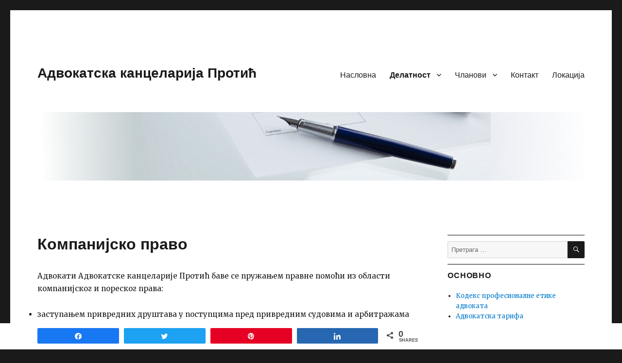

--- FILE ---
content_type: text/html; charset=UTF-8
request_url: https://advprotic.co.rs/delatnost_kancelarije/kompanijsko-pravo/
body_size: 8986
content:
<!DOCTYPE html>
<html lang="sr-RS" prefix="og: http://ogp.me/ns#" class="no-js">
<head>
	<meta charset="UTF-8">
	<meta name="viewport" content="width=device-width, initial-scale=1">
	<link rel="profile" href="http://gmpg.org/xfn/11">
		<script>(function(html){html.className = html.className.replace(/\bno-js\b/,'js')})(document.documentElement);</script>
<title>Компанијско право - Адвокатска канцеларија Протић</title>

<!-- Social Warfare v4.3.0 https://warfareplugins.com - BEGINNING OF OUTPUT -->
<style>
	@font-face {
		font-family: "sw-icon-font";
		src:url("https://advprotic.co.rs/wp-content/plugins/social-warfare/assets/fonts/sw-icon-font.eot?ver=4.3.0");
		src:url("https://advprotic.co.rs/wp-content/plugins/social-warfare/assets/fonts/sw-icon-font.eot?ver=4.3.0#iefix") format("embedded-opentype"),
		url("https://advprotic.co.rs/wp-content/plugins/social-warfare/assets/fonts/sw-icon-font.woff?ver=4.3.0") format("woff"),
		url("https://advprotic.co.rs/wp-content/plugins/social-warfare/assets/fonts/sw-icon-font.ttf?ver=4.3.0") format("truetype"),
		url("https://advprotic.co.rs/wp-content/plugins/social-warfare/assets/fonts/sw-icon-font.svg?ver=4.3.0#1445203416") format("svg");
		font-weight: normal;
		font-style: normal;
		font-display:block;
	}
</style>
<!-- Social Warfare v4.3.0 https://warfareplugins.com - END OF OUTPUT -->


<!-- This site is optimized with the Yoast SEO plugin v9.1 - https://yoast.com/wordpress/plugins/seo/ -->
<link rel="canonical" href="https://advprotic.co.rs/delatnost_kancelarije/kompanijsko-pravo/" />
<meta property="og:locale" content="sr_RS" />
<meta property="og:type" content="article" />
<meta property="og:title" content="Компанијско право - Адвокатска канцеларија Протић" />
<meta property="og:description" content="Адвокати Адвокатске канцеларије Протић баве се пружањем правне помоћи из области компанијског и пореског права: заступањем привредних друштава у поступцима пред привредним судовима и арбитражама заступањем у поступцима наплате потраживања саветовањем и усклађивањем интерних аката и пословања привредних друштава са позитивноправним прописима заступањем и саветовањем у поступку оснивања привредних друштава заступањем и саветовањем у поступцима &hellip; Настави са читањем &quot;Компанијско право&quot;" />
<meta property="og:url" content="https://advprotic.co.rs/delatnost_kancelarije/kompanijsko-pravo/" />
<meta property="og:site_name" content="Адвокатска канцеларија Протић" />
<meta name="twitter:card" content="summary" />
<meta name="twitter:description" content="Адвокати Адвокатске канцеларије Протић баве се пружањем правне помоћи из области компанијског и пореског права: заступањем привредних друштава у поступцима пред привредним судовима и арбитражама заступањем у поступцима наплате потраживања саветовањем и усклађивањем интерних аката и пословања привредних друштава са позитивноправним прописима заступањем и саветовањем у поступку оснивања привредних друштава заступањем и саветовањем у поступцима &hellip; Настави са читањем &quot;Компанијско право&quot;" />
<meta name="twitter:title" content="Компанијско право - Адвокатска канцеларија Протић" />
<!-- / Yoast SEO plugin. -->

<link rel='dns-prefetch' href='//translate.google.com' />
<link rel='dns-prefetch' href='//s.w.org' />
<link rel="alternate" type="application/rss+xml" title="Адвокатска канцеларија Протић &raquo; довод" href="https://advprotic.co.rs/feed/" />
		<script type="text/javascript">
			window._wpemojiSettings = {"baseUrl":"https:\/\/s.w.org\/images\/core\/emoji\/11\/72x72\/","ext":".png","svgUrl":"https:\/\/s.w.org\/images\/core\/emoji\/11\/svg\/","svgExt":".svg","source":{"concatemoji":"https:\/\/advprotic.co.rs\/wp-includes\/js\/wp-emoji-release.min.js?ver=4.9.8"}};
			!function(a,b,c){function d(a,b){var c=String.fromCharCode;l.clearRect(0,0,k.width,k.height),l.fillText(c.apply(this,a),0,0);var d=k.toDataURL();l.clearRect(0,0,k.width,k.height),l.fillText(c.apply(this,b),0,0);var e=k.toDataURL();return d===e}function e(a){var b;if(!l||!l.fillText)return!1;switch(l.textBaseline="top",l.font="600 32px Arial",a){case"flag":return!(b=d([55356,56826,55356,56819],[55356,56826,8203,55356,56819]))&&(b=d([55356,57332,56128,56423,56128,56418,56128,56421,56128,56430,56128,56423,56128,56447],[55356,57332,8203,56128,56423,8203,56128,56418,8203,56128,56421,8203,56128,56430,8203,56128,56423,8203,56128,56447]),!b);case"emoji":return b=d([55358,56760,9792,65039],[55358,56760,8203,9792,65039]),!b}return!1}function f(a){var c=b.createElement("script");c.src=a,c.defer=c.type="text/javascript",b.getElementsByTagName("head")[0].appendChild(c)}var g,h,i,j,k=b.createElement("canvas"),l=k.getContext&&k.getContext("2d");for(j=Array("flag","emoji"),c.supports={everything:!0,everythingExceptFlag:!0},i=0;i<j.length;i++)c.supports[j[i]]=e(j[i]),c.supports.everything=c.supports.everything&&c.supports[j[i]],"flag"!==j[i]&&(c.supports.everythingExceptFlag=c.supports.everythingExceptFlag&&c.supports[j[i]]);c.supports.everythingExceptFlag=c.supports.everythingExceptFlag&&!c.supports.flag,c.DOMReady=!1,c.readyCallback=function(){c.DOMReady=!0},c.supports.everything||(h=function(){c.readyCallback()},b.addEventListener?(b.addEventListener("DOMContentLoaded",h,!1),a.addEventListener("load",h,!1)):(a.attachEvent("onload",h),b.attachEvent("onreadystatechange",function(){"complete"===b.readyState&&c.readyCallback()})),g=c.source||{},g.concatemoji?f(g.concatemoji):g.wpemoji&&g.twemoji&&(f(g.twemoji),f(g.wpemoji)))}(window,document,window._wpemojiSettings);
		</script>
		<style type="text/css">
img.wp-smiley,
img.emoji {
	display: inline !important;
	border: none !important;
	box-shadow: none !important;
	height: 1em !important;
	width: 1em !important;
	margin: 0 .07em !important;
	vertical-align: -0.1em !important;
	background: none !important;
	padding: 0 !important;
}
</style>
<link rel='stylesheet' id='google-language-translator-css'  href='https://advprotic.co.rs/wp-content/plugins/google-language-translator/css/style.css?ver=5.0.48' type='text/css' media='' />
<link rel='stylesheet' id='social_warfare-css'  href='https://advprotic.co.rs/wp-content/plugins/social-warfare/assets/css/style.min.css?ver=4.3.0' type='text/css' media='all' />
<link rel='stylesheet' id='genericons-css'  href='https://advprotic.co.rs/wp-content/themes/twentysixteen/genericons/genericons.css?ver=3.4.1' type='text/css' media='all' />
<link rel='stylesheet' id='twentysixteen-style-css'  href='https://advprotic.co.rs/wp-content/themes/twentysixteen/style.css?ver=4.9.8' type='text/css' media='all' />
<!--[if lt IE 10]>
<link rel='stylesheet' id='twentysixteen-ie-css'  href='https://advprotic.co.rs/wp-content/themes/twentysixteen/css/ie.css?ver=20160816' type='text/css' media='all' />
<![endif]-->
<!--[if lt IE 9]>
<link rel='stylesheet' id='twentysixteen-ie8-css'  href='https://advprotic.co.rs/wp-content/themes/twentysixteen/css/ie8.css?ver=20160816' type='text/css' media='all' />
<![endif]-->
<!--[if lt IE 8]>
<link rel='stylesheet' id='twentysixteen-ie7-css'  href='https://advprotic.co.rs/wp-content/themes/twentysixteen/css/ie7.css?ver=20160816' type='text/css' media='all' />
<![endif]-->
<script type='text/javascript' src='https://advprotic.co.rs/wp-includes/js/jquery/jquery.js?ver=1.12.4'></script>
<script type='text/javascript' src='https://advprotic.co.rs/wp-includes/js/jquery/jquery-migrate.min.js?ver=1.4.1'></script>
<!--[if lt IE 9]>
<script type='text/javascript' src='https://advprotic.co.rs/wp-content/themes/twentysixteen/js/html5.js?ver=3.7.3'></script>
<![endif]-->
<link rel='https://api.w.org/' href='https://advprotic.co.rs/wp-json/' />
<link rel="EditURI" type="application/rsd+xml" title="RSD" href="https://advprotic.co.rs/xmlrpc.php?rsd" />
<link rel="wlwmanifest" type="application/wlwmanifest+xml" href="https://advprotic.co.rs/wp-includes/wlwmanifest.xml" /> 
<meta name="generator" content="WordPress 4.9.8" />
<link rel='shortlink' href='https://advprotic.co.rs/?p=58' />
<link rel="alternate" type="application/json+oembed" href="https://advprotic.co.rs/wp-json/oembed/1.0/embed?url=https%3A%2F%2Fadvprotic.co.rs%2Fdelatnost_kancelarije%2Fkompanijsko-pravo%2F" />
<link rel="alternate" type="text/xml+oembed" href="https://advprotic.co.rs/wp-json/oembed/1.0/embed?url=https%3A%2F%2Fadvprotic.co.rs%2Fdelatnost_kancelarije%2Fkompanijsko-pravo%2F&#038;format=xml" />
<style type="text/css">#google_language_translator select.goog-te-combo { color:#32373c; }#glt-translate-trigger > span { color:#ffffff; }#glt-translate-trigger { background:#f89406; }</style><link rel="alternate" hreflang="en" href="https://en.advprotic.co.rs/areas_of_expertise/corporate_law/" title="English" />
<link rel="alternate" hreflang="sr" href="https://advprotic.co.rs/delatnost_kancelarije/kompanijsko-pravo/" title="Српски" />
<link rel="icon" href="https://advprotic.co.rs/wp-content/uploads/2017/02/iStock_000017069915XSmall_resize500x500.jpg" sizes="32x32" />
<link rel="icon" href="https://advprotic.co.rs/wp-content/uploads/2017/02/iStock_000017069915XSmall_resize500x500.jpg" sizes="192x192" />
<link rel="apple-touch-icon-precomposed" href="https://advprotic.co.rs/wp-content/uploads/2017/02/iStock_000017069915XSmall_resize500x500.jpg" />
<meta name="msapplication-TileImage" content="https://advprotic.co.rs/wp-content/uploads/2017/02/iStock_000017069915XSmall_resize500x500.jpg" />
		<style type="text/css" id="wp-custom-css">
			@import url('https://fonts.googleapis.com/css?family=Merriweather');

.site-content article { word-wrap: normal; -webkit-hyphens: none; -moz-hyphens: none; hyphens: none; }

.widget-area .widget .post-navigation .post-title, .entry-title, .comments-title { word-wrap: normal; -webkit-hyphens: none; -moz-hyphens: none; hyphens: none; }

.entry-title, .entry-title a {
font-size: 32px;
font-weight: 800;
}

.single-post .entry-footer {
font-size: 12px
}

.entry-content {
font-size: 15px
}
select {
   font-size: 13px;
}

input {
   font-size: 13px;
}



.widget {
border-top: 1px solid black !important;
margin-bottom: 12px !important;
padding-top: 12px !important;
}

.entry-date.published {display:none;}

.updated:not(.published) {display:inline;}





			</style>
	</head>

<body class="page-template-default page page-id-58 page-child parent-pageid-2">
<div id="page" class="site">
	<div class="site-inner">
		<a class="skip-link screen-reader-text" href="#content">Скочи на садржај</a>

		<header id="masthead" class="site-header" role="banner">
			<div class="site-header-main">
				<div class="site-branding">
					
											<p class="site-title"><a href="https://advprotic.co.rs/" rel="home">Адвокатска канцеларија Протић</a></p>
									</div><!-- .site-branding -->

									<button id="menu-toggle" class="menu-toggle">Мени</button>

					<div id="site-header-menu" class="site-header-menu">
													<nav id="site-navigation" class="main-navigation" role="navigation" aria-label="Примарни изборник">
								<div class="menu-glavni-meni-container"><ul id="menu-glavni-meni" class="primary-menu"><li id="menu-item-47" class="menu-item menu-item-type-custom menu-item-object-custom menu-item-home menu-item-47"><a href="https://advprotic.co.rs">Насловна</a></li>
<li id="menu-item-43" class="menu-item menu-item-type-post_type menu-item-object-page menu-item-home current-page-ancestor current-menu-ancestor current-menu-parent current-page-parent current_page_parent current_page_ancestor menu-item-has-children menu-item-43"><a href="https://advprotic.co.rs/">Делатност</a>
<ul class="sub-menu">
	<li id="menu-item-54" class="menu-item menu-item-type-post_type menu-item-object-page menu-item-54"><a href="https://advprotic.co.rs/delatnost_kancelarije/krivicno-pravo/">Кривично право</a></li>
	<li id="menu-item-51" class="menu-item menu-item-type-post_type menu-item-object-page menu-item-51"><a href="https://advprotic.co.rs/delatnost_kancelarije/obligaciono-pravo/">Облигационо право</a></li>
	<li id="menu-item-150" class="menu-item menu-item-type-post_type menu-item-object-page menu-item-150"><a href="https://advprotic.co.rs/delatnost_kancelarije/nasledno-pravo/">Наследно право</a></li>
	<li id="menu-item-149" class="menu-item menu-item-type-post_type menu-item-object-page menu-item-149"><a href="https://advprotic.co.rs/delatnost_kancelarije/porodicno-pravo/">Породично право</a></li>
	<li id="menu-item-148" class="menu-item menu-item-type-post_type menu-item-object-page menu-item-148"><a href="https://advprotic.co.rs/delatnost_kancelarije/imovinsko-pravo/">Имовинско право</a></li>
	<li id="menu-item-165" class="menu-item menu-item-type-post_type menu-item-object-page menu-item-165"><a href="https://advprotic.co.rs/delatnost_kancelarije/radno-pravo/">Радно право</a></li>
	<li id="menu-item-60" class="menu-item menu-item-type-post_type menu-item-object-page current-menu-item page_item page-item-58 current_page_item menu-item-60"><a href="https://advprotic.co.rs/delatnost_kancelarije/kompanijsko-pravo/">Компанијско право</a></li>
	<li id="menu-item-57" class="menu-item menu-item-type-post_type menu-item-object-page menu-item-57"><a href="https://advprotic.co.rs/delatnost_kancelarije/pravo-it-i-telekomunikacija/">Право ИТ и телекомуникација, високотехнолошки криминал</a></li>
</ul>
</li>
<li id="menu-item-44" class="menu-item menu-item-type-post_type menu-item-object-page menu-item-has-children menu-item-44"><a href="https://advprotic.co.rs/clanovi-kancelarije/">Чланови</a>
<ul class="sub-menu">
	<li id="menu-item-49" class="menu-item menu-item-type-post_type menu-item-object-page menu-item-49"><a href="https://advprotic.co.rs/clanovi-kancelarije/advokat-slobodan-protic/">Адвокат Слободан Протић</a></li>
	<li id="menu-item-48" class="menu-item menu-item-type-post_type menu-item-object-page menu-item-48"><a href="https://advprotic.co.rs/clanovi-kancelarije/advokat-milos-protic/">Адвокат Милош Протић</a></li>
</ul>
</li>
<li id="menu-item-45" class="menu-item menu-item-type-post_type menu-item-object-page menu-item-45"><a href="https://advprotic.co.rs/kontakt/">Контакт</a></li>
<li id="menu-item-46" class="menu-item menu-item-type-post_type menu-item-object-page menu-item-46"><a href="https://advprotic.co.rs/gde-se-nalazimo/">Локација</a></li>
</ul></div>							</nav><!-- .main-navigation -->
						
											</div><!-- .site-header-menu -->
							</div><!-- .site-header-main -->

											<div class="header-image">
					<a href="https://advprotic.co.rs/" rel="home">
						<img src="https://advprotic.co.rs/wp-content/uploads/2018/08/header3.jpg" srcset="" sizes="(max-width: 709px) 85vw, (max-width: 909px) 81vw, (max-width: 1362px) 88vw, 1200px" width="1200" height="150" alt="Адвокатска канцеларија Протић">
					</a>
				</div><!-- .header-image -->
					</header><!-- .site-header -->

		<div id="content" class="site-content">

<div id="primary" class="content-area">
	<main id="main" class="site-main" role="main">
		
<article id="post-58" class="post-58 page type-page status-publish hentry">
	<header class="entry-header">
		<h1 class="entry-title">Компанијско право</h1>	</header><!-- .entry-header -->

	
	<div class="entry-content">
		<p>Адвокати Адвокатске канцеларије Протић баве се пружањем правне помоћи из области компанијског и пореског права:</p>
<ul>
<li>заступањем привредних друштава у поступцима пред привредним судовима и арбитражама</li>
<li>заступањем у поступцима наплате потраживања</li>
<li>саветовањем и усклађивањем интерних аката и пословања привредних друштава са позитивноправним прописима</li>
<li>заступањем и саветовањем у поступку оснивања привредних друштава</li>
<li>заступањем и саветовањем у поступцима промене правне форме и статусних промена (спајања, подела и одвајања), као и заступањем у поступку регистрације промена пред АПР-ом</li>
<li>заступањем и саветовањем у вези са правним аспектом организације и корпоративног управљања</li>
<li>заступањем у споровима чланова или акционара привредног друштва са другим члановима или самим друштвом, као и у поступцима остваривања права мањинских или несагласних акционара и чланова друштва</li>
<li>заступањем привредних друштава пред органима управе и регулаторним агенцијама</li>
<li>заступањем у стечајним поступцима</li>
<li>заступањем и саветовањем у другим правним стварима из области компанијског права</li>
</ul>
<p>Овом облашћу се у оквиру канцеларије баве:</p>
<ul>
<li><a title="Адвокат Слободан Протић" href="/clanovi-kancelarije/advokat-slobodan-protic/">адвокат Слободан Д. Протић</a></li>
<li><a title="Адвокат Милош Протић" href="/clanovi-kancelarije/advokat-milos-protic/">адвокат Милош С. Протић </a></li>
</ul>
<p>Основни извори права:</p>
<ul>
<li><a href="/tag/izvori_kompanijsko">компанијско право</a></li>
<li><a href="/tag/izvori_poresko">пореско право</a></li>
<li><a href="/tag/izvori_intelektualna_svojina">право интелектуалне својине</a></li>
<li><a href="/tag/izvori_pravosudno_procesno">правосудно и процесно право </a></li>
</ul>
<div class="swp-hidden-panel-wrap" style="display: none; visibility: collapse; opacity: 0"><div class="swp_social_panel swp_horizontal_panel swp_flat_fresh  swp_default_full_color swp_individual_full_color swp_other_full_color scale-100  scale-" data-min-width="1100" data-float-color="#ffffff" data-float="bottom" data-float-mobile="bottom" data-transition="slide" data-post-id="58" ><div class="nc_tweetContainer swp_share_button swp_facebook" data-network="facebook"><a class="nc_tweet swp_share_link" rel="nofollow noreferrer noopener" target="_blank" href="https://www.facebook.com/share.php?u=https%3A%2F%2Fadvprotic.co.rs%2Fdelatnost_kancelarije%2Fkompanijsko-pravo%2F" data-link="https://www.facebook.com/share.php?u=https%3A%2F%2Fadvprotic.co.rs%2Fdelatnost_kancelarije%2Fkompanijsko-pravo%2F"><span class="swp_count swp_hide"><span class="iconFiller"><span class="spaceManWilly"><i class="sw swp_facebook_icon"></i><span class="swp_share">Share</span></span></span></span></a></div><div class="nc_tweetContainer swp_share_button swp_twitter" data-network="twitter"><a class="nc_tweet swp_share_link" rel="nofollow noreferrer noopener" target="_blank" href="https://twitter.com/intent/tweet?text=%D0%9A%D0%BE%D0%BC%D0%BF%D0%B0%D0%BD%D0%B8%D1%98%D1%81%D0%BA%D0%BE+%D0%BF%D1%80%D0%B0%D0%B2%D0%BE&url=https%3A%2F%2Fadvprotic.co.rs%2Fdelatnost_kancelarije%2Fkompanijsko-pravo%2F" data-link="https://twitter.com/intent/tweet?text=%D0%9A%D0%BE%D0%BC%D0%BF%D0%B0%D0%BD%D0%B8%D1%98%D1%81%D0%BA%D0%BE+%D0%BF%D1%80%D0%B0%D0%B2%D0%BE&url=https%3A%2F%2Fadvprotic.co.rs%2Fdelatnost_kancelarije%2Fkompanijsko-pravo%2F"><span class="swp_count swp_hide"><span class="iconFiller"><span class="spaceManWilly"><i class="sw swp_twitter_icon"></i><span class="swp_share">Tweet</span></span></span></span></a></div><div class="nc_tweetContainer swp_share_button swp_pinterest" data-network="pinterest"><a rel="nofollow noreferrer noopener" class="nc_tweet swp_share_link noPop" onClick="var e=document.createElement('script');
							e.setAttribute('type','text/javascript');
							e.setAttribute('charset','UTF-8');
							e.setAttribute('src','//assets.pinterest.com/js/pinmarklet.js?r='+Math.random()*99999999);
							document.body.appendChild(e);
						" ><span class="swp_count swp_hide"><span class="iconFiller"><span class="spaceManWilly"><i class="sw swp_pinterest_icon"></i><span class="swp_share">Pin</span></span></span></span></a></div><div class="nc_tweetContainer swp_share_button swp_linkedin" data-network="linkedin"><a class="nc_tweet swp_share_link" rel="nofollow noreferrer noopener" target="_blank" href="https://www.linkedin.com/cws/share?url=https%3A%2F%2Fadvprotic.co.rs%2Fdelatnost_kancelarije%2Fkompanijsko-pravo%2F" data-link="https://www.linkedin.com/cws/share?url=https%3A%2F%2Fadvprotic.co.rs%2Fdelatnost_kancelarije%2Fkompanijsko-pravo%2F"><span class="swp_count swp_hide"><span class="iconFiller"><span class="spaceManWilly"><i class="sw swp_linkedin_icon"></i><span class="swp_share">Share</span></span></span></span></a></div><div class="nc_tweetContainer swp_share_button total_shares total_sharesalt" ><span class="swp_count ">0 <span class="swp_label">Shares</span></span></div></div></div><div class="swp-content-locator"></div>	</div><!-- .entry-content -->

	
</article><!-- #post-## -->

	</main><!-- .site-main -->

	
</div><!-- .content-area -->


	<aside id="secondary" class="sidebar widget-area" role="complementary">
		<section id="search-2" class="widget widget_search">
<form role="search" method="get" class="search-form" action="https://advprotic.co.rs/">
	<label>
		<span class="screen-reader-text">Претрага за:</span>
		<input type="search" class="search-field" placeholder="Претрага &hellip;" value="" name="s" />
	</label>
	<button type="submit" class="search-submit"><span class="screen-reader-text">Претражи</span></button>
</form>
</section><section id="linkcat-59" class="widget widget_mylinkorder"><h2 class="widget-title">Основно</h2>
	<ul class='xoxo blogroll'>
<li><a href="/kodeks-profesionalne-etike-advokata">Кодекс професионалне етике адвоката</a></li>
<li><a href="/advokatska-tarifa">Адвокатска тарифа</a></li>
<li><a href="/kalkulator">Калкулатор адвокатских трошкова</a></li>
<li><a href="/osnovni-izvori-prava" title="Основни извори права">Основни извори права</a></li>

	</ul>
</section>
<section id="linkcat-2" class="widget widget_mylinkorder"><h2 class="widget-title">Линкови</h2>
	<ul class='xoxo blogroll'>
<li><a href="http://www.parlament.gov.rs/" title="Сајт Народне Скупштине Републике србије &#8211; преглед свих донетих и закона у поступку усвајања">Народна Скупштина РС</a></li>
<li><a href="http://www.portal.sud.rs" title="Портал судова Србије &#8211; могућност прегледа стања поступака">Портал судова Србије</a></li>
<li><a href="https://www.echr.coe.int/" title="Evropski sud za ljudska prava u Strazburu">Европски суд за људска права у Стразбуру</a></li>
<li><a href="/internet-imenici/">Пословни именици</a></li>

	</ul>
</section>
		<section id="recent-posts-2" class="widget widget_recent_entries">		<h2 class="widget-title">Најновије</h2>		<ul>
											<li>
					<a href="https://advprotic.co.rs/zakon-o-zaposlenima-u-javnim-sluzbama/">Закон о запосленима у јавним службама</a>
									</li>
											<li>
					<a href="https://advprotic.co.rs/zakon-o-zaposljavanju-i-osiguranju-za-slucaj-nezaposlenosti/">Закон о запошљавању и осигурању за случај незапослености</a>
									</li>
											<li>
					<a href="https://advprotic.co.rs/zakon-o-radu/">Закон о раду</a>
									</li>
					</ul>
		</section><section id="calendar-3" class="widget widget_calendar"><div id="calendar_wrap" class="calendar_wrap"><table id="wp-calendar">
	<caption>јануар 2026.</caption>
	<thead>
	<tr>
		<th scope="col" title="понедељак">П</th>
		<th scope="col" title="уторак">У</th>
		<th scope="col" title="среда">С</th>
		<th scope="col" title="четвртак">Ч</th>
		<th scope="col" title="петак">П</th>
		<th scope="col" title="субота">С</th>
		<th scope="col" title="недеља">Н</th>
	</tr>
	</thead>

	<tfoot>
	<tr>
		<td colspan="3" id="prev"><a href="https://advprotic.co.rs/2018/01/">&laquo; јан</a></td>
		<td class="pad">&nbsp;</td>
		<td colspan="3" id="next" class="pad">&nbsp;</td>
	</tr>
	</tfoot>

	<tbody>
	<tr>
		<td colspan="3" class="pad">&nbsp;</td><td>1</td><td>2</td><td>3</td><td>4</td>
	</tr>
	<tr>
		<td>5</td><td>6</td><td>7</td><td>8</td><td>9</td><td>10</td><td>11</td>
	</tr>
	<tr>
		<td>12</td><td>13</td><td>14</td><td>15</td><td>16</td><td>17</td><td>18</td>
	</tr>
	<tr>
		<td>19</td><td>20</td><td id="today">21</td><td>22</td><td>23</td><td>24</td><td>25</td>
	</tr>
	<tr>
		<td>26</td><td>27</td><td>28</td><td>29</td><td>30</td><td>31</td>
		<td class="pad" colspan="1">&nbsp;</td>
	</tr>
	</tbody>
	</table></div></section><section id="mslswidget-5" class="widget widget_mslswidget"><a href="https://en.advprotic.co.rs/areas_of_expertise/corporate_law/" title="English"><img src="https://advprotic.co.rs/wp-content/plugins/multisite-language-switcher/flags/gb.png" alt="en_GB"/> English</a></section>	</aside><!-- .sidebar .widget-area -->

		</div><!-- .site-content -->

		<footer id="colophon" class="site-footer" role="contentinfo">
							<nav class="main-navigation" role="navigation" aria-label="Примарни изборник у подножју">
					<div class="menu-glavni-meni-container"><ul id="menu-glavni-meni-1" class="primary-menu"><li class="menu-item menu-item-type-custom menu-item-object-custom menu-item-home menu-item-47"><a href="https://advprotic.co.rs">Насловна</a></li>
<li class="menu-item menu-item-type-post_type menu-item-object-page menu-item-home current-page-ancestor current-menu-ancestor current-menu-parent current-page-parent current_page_parent current_page_ancestor menu-item-has-children menu-item-43"><a href="https://advprotic.co.rs/">Делатност</a>
<ul class="sub-menu">
	<li class="menu-item menu-item-type-post_type menu-item-object-page menu-item-54"><a href="https://advprotic.co.rs/delatnost_kancelarije/krivicno-pravo/">Кривично право</a></li>
	<li class="menu-item menu-item-type-post_type menu-item-object-page menu-item-51"><a href="https://advprotic.co.rs/delatnost_kancelarije/obligaciono-pravo/">Облигационо право</a></li>
	<li class="menu-item menu-item-type-post_type menu-item-object-page menu-item-150"><a href="https://advprotic.co.rs/delatnost_kancelarije/nasledno-pravo/">Наследно право</a></li>
	<li class="menu-item menu-item-type-post_type menu-item-object-page menu-item-149"><a href="https://advprotic.co.rs/delatnost_kancelarije/porodicno-pravo/">Породично право</a></li>
	<li class="menu-item menu-item-type-post_type menu-item-object-page menu-item-148"><a href="https://advprotic.co.rs/delatnost_kancelarije/imovinsko-pravo/">Имовинско право</a></li>
	<li class="menu-item menu-item-type-post_type menu-item-object-page menu-item-165"><a href="https://advprotic.co.rs/delatnost_kancelarije/radno-pravo/">Радно право</a></li>
	<li class="menu-item menu-item-type-post_type menu-item-object-page current-menu-item page_item page-item-58 current_page_item menu-item-60"><a href="https://advprotic.co.rs/delatnost_kancelarije/kompanijsko-pravo/">Компанијско право</a></li>
	<li class="menu-item menu-item-type-post_type menu-item-object-page menu-item-57"><a href="https://advprotic.co.rs/delatnost_kancelarije/pravo-it-i-telekomunikacija/">Право ИТ и телекомуникација, високотехнолошки криминал</a></li>
</ul>
</li>
<li class="menu-item menu-item-type-post_type menu-item-object-page menu-item-has-children menu-item-44"><a href="https://advprotic.co.rs/clanovi-kancelarije/">Чланови</a>
<ul class="sub-menu">
	<li class="menu-item menu-item-type-post_type menu-item-object-page menu-item-49"><a href="https://advprotic.co.rs/clanovi-kancelarije/advokat-slobodan-protic/">Адвокат Слободан Протић</a></li>
	<li class="menu-item menu-item-type-post_type menu-item-object-page menu-item-48"><a href="https://advprotic.co.rs/clanovi-kancelarije/advokat-milos-protic/">Адвокат Милош Протић</a></li>
</ul>
</li>
<li class="menu-item menu-item-type-post_type menu-item-object-page menu-item-45"><a href="https://advprotic.co.rs/kontakt/">Контакт</a></li>
<li class="menu-item menu-item-type-post_type menu-item-object-page menu-item-46"><a href="https://advprotic.co.rs/gde-se-nalazimo/">Локација</a></li>
</ul></div>				</nav><!-- .main-navigation -->
			
			
			<div class="site-info">
								<span class="site-title"><a href="https://advprotic.co.rs/" rel="home">Адвокатска канцеларија Протић</a></span>
								<a href="https://sr.wordpress.org/" class="imprint">
					Са поносом покреће WordPress				</a>
			</div><!-- .site-info -->
		</footer><!-- .site-footer -->
	</div><!-- .site-inner -->
</div><!-- .site -->

<div id='glt-footer'><div id="google_language_translator" class="default-language-sr"></div></div><script>function GoogleLanguageTranslatorInit() { new google.translate.TranslateElement({pageLanguage: 'sr', includedLanguages:'sr', autoDisplay: false}, 'google_language_translator');}</script><script type='text/javascript' src='https://advprotic.co.rs/wp-content/plugins/google-language-translator/js/scripts.js?ver=5.0.48'></script>
<script type='text/javascript' src='//translate.google.com/translate_a/element.js?cb=GoogleLanguageTranslatorInit'></script>
<script type='text/javascript'>
/* <![CDATA[ */
var socialWarfare = {"addons":[],"post_id":"58","variables":{"emphasizeIcons":false,"powered_by_toggle":false,"affiliate_link":"https:\/\/warfareplugins.com"},"floatBeforeContent":""};
/* ]]> */
</script>
<script type='text/javascript' src='https://advprotic.co.rs/wp-content/plugins/social-warfare/assets/js/script.min.js?ver=4.3.0'></script>
<script type='text/javascript' src='https://advprotic.co.rs/wp-content/themes/twentysixteen/js/skip-link-focus-fix.js?ver=20160816'></script>
<script type='text/javascript'>
/* <![CDATA[ */
var screenReaderText = {"expand":"\u043f\u0440\u043e\u0448\u0438\u0440\u0438 \u0438\u0437\u0431\u043e\u0440\u043d\u0438\u043a \u0434\u0435\u0442\u0435","collapse":"\u0441\u043a\u0443\u043f\u0438 \u0438\u0437\u0431\u043e\u0440\u043d\u0438\u043a \u0434\u0435\u0442\u0435"};
/* ]]> */
</script>
<script type='text/javascript' src='https://advprotic.co.rs/wp-content/themes/twentysixteen/js/functions.js?ver=20160816'></script>
<script type='text/javascript' src='https://advprotic.co.rs/wp-includes/js/wp-embed.min.js?ver=4.9.8'></script>
<script type="text/javascript"> var swp_nonce = "ce8f04a49a";var swpFloatBeforeContent = false; var swp_ajax_url = "https://advprotic.co.rs/wp-admin/admin-ajax.php"; var swp_post_id = "58";var swpClickTracking = false;</script></body>
</html>
